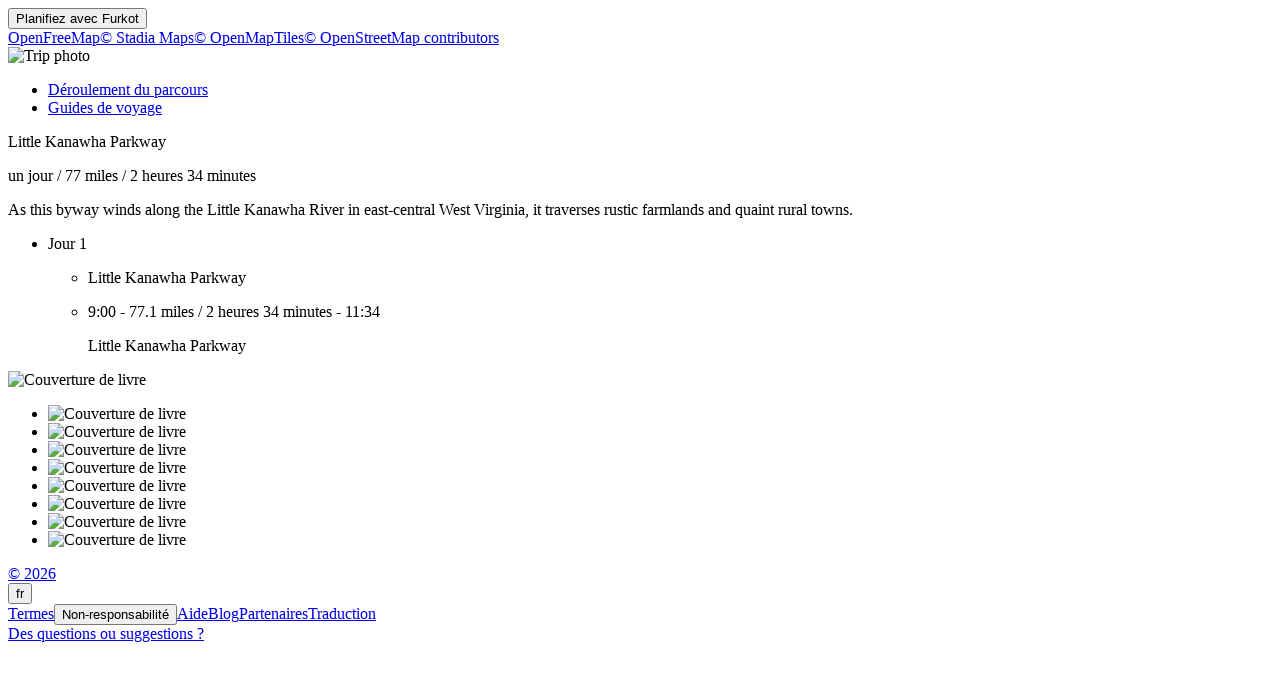

--- FILE ---
content_type: text/html
request_url: https://furkot.fr/byway/15738
body_size: 9823
content:
<!DOCTYPE html><html lang="fr"><head prefix="og: http://ogp.me/ns# fb: http://ogp.me/ns/fb# og_furkot: http://ogp.me/ns/fb/og_furkot#"><meta charset="utf-8"><title>Furkot | Little Kanawha Parkway</title><meta name="description" content="As this byway winds along the Little Kanawha River in east-central West Virginia, it traverses rustic farmlands and quaint rural towns."><meta property="og:description" content="As this byway winds along the Little Kanawha River in east-central West Virginia, it traverses rustic farmlands and quaint rural towns."><meta property="fb:app_id" content="115416625228106"><meta property="og:title" content="Little Kanawha Parkway"><meta property="og:type" content="og_furkot:road_trip"><meta property="og:image" content="https://cdn.furkot.com/img/ts/default-800x600.webp"><meta property="og:url" content="https://furkot.fr/byway/15738"><meta property="og:site_name" content="Furkot"><meta property="og_furkot:distance" content="77"><meta property="og_furkot:driving" content="2 heures 34 minutes"><meta property="og_furkot:days" content="1"><meta property="og_furkot:from:latitude" content="38.8588"><meta property="og_furkot:from:longitude" content="-80.6612"><meta property="og_furkot:to:latitude" content="39.1888"><meta property="og_furkot:to:longitude" content="-81.5301"><meta property="og_furkot:route:latitude" content="38.8588"><meta property="og_furkot:route:longitude" content="-80.6612"><meta property="og_furkot:route:latitude" content="39.1888"><meta property="og_furkot:route:longitude" content="-81.5301"><meta name="theme-color" content="#615e5b"><meta name="viewport" content="width=device-width, initial-scale=1.0, minimum-scale=1.0, viewport-fit=cover"><meta name="format-detection" content="telephone=no"><link rel="icon" href="https://static.furkot.com/img/yjWkWGwADI-favicon.svg" type="image/svg+xml"><link rel="mask-icon" href="https://static.furkot.com/img/qSdDkmG9YA-favicon-mask.svg" color="#000000"><link rel="alternate icon" href="https://static.furkot.com/1Rl4RHpCfw-favicon.ico" type="image/x-icon"><link rel="apple-touch-icon" href="https://static.furkot.com/TeCZh85OPk-apple-touch-icon.png"><link rel="alternate" hreflang="x-default" href="https://trips.furkot.com/byway/15738"><link rel="alternate" hreflang="ca" href="https://ca.furkot.com/byway/15738"><link rel="alternate" hreflang="de" href="https://furkot.de/byway/15738"><link rel="alternate" hreflang="en-GB" href="https://trips.furkot.com/byway/15738?hl=en-GB"><link rel="alternate" hreflang="en-US" href="https://trips.furkot.com/byway/15738"><link rel="alternate" hreflang="fi" href="https://furkot.fi/byway/15738"><link rel="alternate" hreflang="fr" href="https://furkot.fr/byway/15738"><link rel="alternate" hreflang="it" href="https://furkot.it/byway/15738"><link rel="alternate" hreflang="nl" href="https://nl.furkot.com/byway/15738"><link rel="alternate" hreflang="nb" href="https://nb.furkot.com/byway/15738"><link rel="alternate" hreflang="pl" href="https://furkot.pl/byway/15738"><link rel="alternate" hreflang="pt" href="https://pt.furkot.com/byway/15738"><link rel="alternate" hreflang="pt-BR" href="https://trips.furkot.com/byway/15738?hl=pt-BR"><link rel="alternate" hreflang="ro" href="https://furkot.ro/byway/15738"><link rel="alternate" hreflang="ru" href="https://ru.furkot.com/byway/15738"><link rel="stylesheet" href="https://static.furkot.com/res/Coq6RVJRcY-fonts.min.css" integrity="sha256-TTZMAgjmLXv3XFdePYXC8CqPUfOtImM86Coq6RVJRcY=" crossorigin="anonymous"><link rel="stylesheet" href="https://static.furkot.com/res/16HnD913ts-tripshot.min.css" integrity="sha256-vOENCChk2BoTyFG8Wvb6kgFyIKJHLaG916HnD913t/s=" crossorigin="anonymous"><link rel="iframely app" href="https://furkot.fr/widget/byway/15738" type="text/html" title="Furkot | Little Kanawha Parkway" media="aspect-ratio: 4:3"><link rel="alternate" type="application/json+oembed" href="http://furkot.iframe.ly/api/oembed?url=https%3A%2F%2Ffurkot.fr%2Fbyway%2F15738" title="Little Kanawha Parkway"></head><body><div id="map-wrap"><header class="page-header"><div class="buttons-wrap"><form id="plan-it" action="/trip"><input type="hidden" name="id" value="15738"><input type="hidden" name="type" value="byway"><input type="hidden" name="destination" value="Little Kanawha Parkway"><button type="submit" class="plan">Planifiez avec <span class="furkot">Furkot</span></button></form></div><div class="buttons"><div id="ts-toolbar"></div><div id="ts-share"><div data-uid="" class="embed"><a title="Intégrez dans un site web" class="button"><span class="ff-icon-code"></span></a></div></div><div id="ts-curate"></div></div></header><div id="map"><div class="map-attribution attribution-element"><span class="openfreemap-copyright"><a href="https://openfreemap.org" rel="noopener" target="_blank">OpenFreeMap</a></span><span class="stadiamaps-copyright"><a href="https://stadiamaps.com/" rel="noopener" target="_blank">&copy;&nbsp;Stadia Maps</a></span><span class="openmaptiles-copyright"><a href="http://openmaptiles.org/" rel="noopener" target="_blank">&copy;&nbsp;OpenMapTiles</a></span><span class="openstreetmap-copyright"><a href="http://www.openstreetmap.org/about" rel="noopener" target="_blank">&copy;&nbsp;OpenStreetMap&nbsp;contributors</a></span></div></div></div><div id="strip"><div class="photo-wrap"><div class="photo"><img alt="Trip photo" data-photo="https://cdn.furkot.com/img/ts/default-800x600.webp" data-stock-photo="https://cdn.furkot.com/img/ts/default-800x600.webp" crossorigin="anonymous" class="hidden"></div></div><nav><ul><li><a href="#trip-itinerary">Déroulement du parcours</a></li><li><a href="#ts-books">Guides de voyage</a></li></ul></nav><p class="share-toolbox"><a href="https://www.facebook.com/dialog/share?app_id=115416625228106&amp;href=https%3A%2F%2Ffurkot.fr%2Fbyway%2F15738&amp;redirect_uri=https%3A%2F%2Fwww.facebook.com" rel="noopener" title="Facebook" target="_blank" class="icon-alone no-web-share"><span class="ff-icon-facebook"></span></a><a href="https://reddit.com/submit?url=https%3A%2F%2Ffurkot.fr%2Fbyway%2F15738&amp;title=Little%20Kanawha%20Parkway" rel="noopener" title="Reddit" target="_blank" class="icon-alone no-web-share"><span class="ff-icon-reddit"></span></a><a href title="Share" data-url="https://furkot.fr/byway/15738" data-title="Little Kanawha Parkway" data-text="As this byway winds along the Little Kanawha River in east-central West Virginia, it traverses rustic farmlands and quaint rural towns." class="icon-alone web-share"><span class="ff-icon-share"></span></a><a href="mailto:?body=As%20this%20byway%20winds%20along%20the%20Little%20Kanawha%20River%20in%20east-central%20West%20Virginia%2C%20it%20traverses%20rustic%20farmlands%20and%20quaint%20rural%20towns.%0Ahttps%3A%2F%2Ffurkot.fr%2Fbyway%2F15738&amp;subject=Little%20Kanawha%20Parkway" rel="noopener" title="Email" class="icon-alone"><span class="ff-icon-envelope"></span></a></p><div class="trip-header"><p class="destination"><span>Little Kanawha Parkway</span><a href="https://scenicbyways.info/byway/15738.html" target="_blank"><span class="ff-icon-new-tab"></span></a></p><p class="road"><span class="days">un jour</span><span> / </span><span class="distance">77 miles</span><span> / </span><span class="driving">2 heures 34 minutes</span></p><p data-description="As this byway winds along the Little Kanawha River in east-central West Virginia, it traverses rustic farmlands and quaint rural towns." class="description"><span>As this byway winds along the Little Kanawha River in east-central West Virginia, it traverses rustic farmlands and quaint rural towns.</span></p></div><div id="trip-itinerary" class="clearfix"><ul class="days"><li class="day clearfix"><p class="day-count">Jour 1</p><ul class="steps"><li class="step"><p itemscope="itemscope" itemtype="http://schema.org/Place" class="place"><span itemprop="name" class="name">Little Kanawha Parkway</span><a itemprop="map" href="http://maps.google.com?q=Little%20Kanawha%20Parkway%4038.85879100000011%2C-80.66121699999991&amp;lci=com.panoramio.all" target="_blank" class="icon-alone geo"><span class="ff-icon-pin"></span></a><span itemprop="geo" itemscope="itemscope" itemtype="http://schema.org/GeoCoordinates"><meta itemprop="latitude" content="38.85879100000011"/><meta itemprop="longitude" content="-80.66121699999991"/></span></p></li><li class="step"><p class="road"><span class="departure">9:00</span><span>  -  </span><span class="distance">77.1 miles</span><span> / </span><span class="driving">2 heures 34 minutes</span><span>  -  </span><span class="arrival">11:34</span></p><p itemscope="itemscope" itemtype="http://schema.org/Place" class="place"><span itemprop="name" class="name">Little Kanawha Parkway</span><a itemprop="map" href="http://maps.google.com?q=Little%20Kanawha%20Parkway%4039.188770000000005%2C-81.53005&amp;lci=com.panoramio.all" target="_blank" class="icon-alone geo"><span class="ff-icon-pin"></span></a><span itemprop="geo" itemscope="itemscope" itemtype="http://schema.org/GeoCoordinates"><meta itemprop="latitude" content="39.188770000000005"/><meta itemprop="longitude" content="-81.53005"/></span></p></li></ul></li></ul></div><div id="ts-books"></div><div class="guide-wrap"><div class="guide books"><a target="_blank" rel="nofollow" class="book origin"><span></span><img src="" alt="Couverture de livre"></a></div><div class="guide-particulars"><a target="_blank" rel="nofollow"><span class="title"></span></a><span class="author hidden"></span></div></div><div class="books"><ul><li><a target="_blank" rel="nofollow" class="book"><span></span><img src="" alt="Couverture de livre"></a></li><li><a target="_blank" rel="nofollow" class="book"><span></span><img src="" alt="Couverture de livre"></a></li><li><a target="_blank" rel="nofollow" class="book"><span></span><img src="" alt="Couverture de livre"></a></li><li><a target="_blank" rel="nofollow" class="book"><span></span><img src="" alt="Couverture de livre"></a></li><li><a target="_blank" rel="nofollow" class="book"><span></span><img src="" alt="Couverture de livre"></a></li><li><a target="_blank" rel="nofollow" class="book"><span></span><img src="" alt="Couverture de livre"></a></li><li><a target="_blank" rel="nofollow" class="book"><span></span><img src="" alt="Couverture de livre"></a></li><li><a target="_blank" rel="nofollow" class="book"><span></span><img src="" alt="Couverture de livre"></a></li></ul></div><dialog id="disclaimer" popover class="popup-dialog"><button data-popovertarget="disclaimer" data-popovertargetaction="hide" class="close"></button><div class="disclaimer"><p><span>This website receives commission when a visitor makes a reservation or a purchase after clicking on the link to: </span><a href="/book/amazon" target="_blank" rel="nofollow noopener">Amazon, </a><a href="/book/bestwestern" target="_blank" rel="nofollow noopener">Best Western, </a><a href="/book/bookingdotcom" target="_blank" rel="nofollow noopener">Booking.com, </a><a href="/book/expedia" target="_blank" rel="nofollow noopener">Expedia, </a><a href="/book/goodsam?brand=https%3A%2F%2Fwww.goodsam.com%2Fcampgrounds-rv-parks%2F" target="_blank" rel="nofollow noopener">Good Sam, </a><a href="/book/hotelsdotcom" target="_blank" rel="nofollow noopener">Hotels.com, </a><a href="/book/ihg" target="_blank" rel="nofollow noopener">InterContinental Hotels Group, </a><a href="/book/liftopia" target="_blank" rel="nofollow noopener">liftopia, </a><a href="/book/onx" target="_blank" rel="nofollow noopener">onX Offroad, </a><a href="/book/orbitz" target="_blank" rel="nofollow noopener">Orbitz, </a><a href="/book/passportamerica" target="_blank" rel="nofollow noopener">Passport America, </a><a href="/book/rentalcars" target="_blank" rel="nofollow noopener">Rentalcars.com.</a></p><p>This website is a participant in the Amazon Services LLC Associates Program, an affiliate advertising program designed to provide
a means for sites to earn advertising fees by advertising and linking to <a href="/book/amazon" target="_blank" rel="nofollow noopener">amazon.com</a>.</p><p>This website uses the list of ethanol-free gas stations in the U.S. and Canada from <a href="https://www.pure-gas.org" target="_blank" rel="noopener">pure-gas.org</a>
licensed under <a href="http://creativecommons.org/licenses/by-nc/3.0/" target="_blank" rel="noopener">Creative Commons Attribution-NonCommercial 3.0 Unported</a>
with the explicit permission of the rights holder.</p><p>This website uses data from <a href="http://www.openstreetmap.org/copyright" rel="noopener" target="_blank">OpenStreetMap</a><sup>®</sup>,
<i>open data</i>, licensed under the <a href="http://opendatacommons.org/licenses/odbl/" rel="noopener" target="_blank">Open Data Commons Open Database License</a>
(ODbL) by the <a href="http://osmfoundation.org/" rel="noopener" target="_blank">OpenStreetMap Foundation</a> (OSMF).</p><div class="icon-license"><p>This website uses icons licensed under their respective licenses as follows</p><p><a href="https://github.com/furkot/icon-fonts/tree/main/svg/furkot/icomoon">Icons</a> from <a href="https://github.com/Keyamoon/IcoMoon-Free">IcoMoon-Free</a>. The original work has been <a href="https://github.com/furkot/icon-fonts/tree/main/svg/furkot/icomoon">modified</a>
<a href="https://creativecommons.org/licenses/by/4.0/">CC BY 4.0</a></p>
<p><a href="https://github.com/furkot/icon-fonts/tree/main/svg/furkot/mapbox-maki">Icons</a> from <a href="https://labs.mapbox.com/maki-icons/">Maki</a>
<a href="https://creativecommons.org/publicdomain/zero/1.0/">CC0 1.0 Universal</a></p>
<p><a href="https://github.com/furkot/icon-fonts/tree/main/svg/furkot/material-design">Icons</a> by <a href="https://github.com/google/material-design-icons">Google Material Design</a> from <a href="https://iconify.design/">Iconify</a>. The original work has been <a href="https://github.com/furkot/icon-fonts/tree/main/svg/furkot/material-design">modified</a>
<a href="https://github.com/google/material-design-icons/blob/master/LICENSE">Apache License 2.0</a></p>
<p><a href="https://github.com/furkot/icon-fonts/tree/main/svg/furkot/meteocons">Icons</a> from <a href="https://www.alessioatzeni.com/meteocons/">Meteocons</a>
<a href="https://www.alessioatzeni.com/meteocons/#about">Free License</a></p>
<p><a href="https://github.com/furkot/icon-fonts/tree/main/svg/furkot/public-domain">Icons</a> in <a href="https://creativecommons.org/publicdomain/zero/1.0/">Public Domain</a></p>
<p><a href="https://github.com/furkot/icon-fonts/tree/main/svg/furkot/ionic">Icons</a> by <a href="https://ionic.io/ionicons">Ionic</a>
<a href="https://github.com/ionic-team/ionicons/blob/main/LICENSE">MIT License</a></p>
<p><a href="https://github.com/furkot/icon-fonts/blob/main/svg/furkot/noun-project-ccby3.0/Creators.md">Icons</a> from <a href="https://thenounproject.com/">Noun Project</a>. The original work has been <a href="https://github.com/furkot/icon-fonts/tree/main/svg/furkot/noun-project-ccby3.0">modified</a>
<a href="https://creativecommons.org/licenses/by/3.0/">CC BY 3.0</a></p>
<p><a href="https://github.com/furkot/icon-fonts/blob/main/svg/furkot/noun-project-public-domain/Creators.md">Icons</a> from <a href="https://thenounproject.com/">Noun Project</a>
<a href="https://creativecommons.org/publicdomain/zero/1.0/">Public Domain</a></p>
<p><a href="https://github.com/furkot/icon-fonts/blob/main/svg/furkot/svgrepo-public-domain/Creators.md">Icons</a> from <a href="https://www.svgrepo.com">SVG Repo</a>
<a href="https://creativecommons.org/publicdomain/zero/1.0/">Public Domain</a></p>
<p><a href="https://github.com/furkot/icon-fonts/tree/main/svg/furkot/trademark">Icons</a> of trademarks under <a href="https://en.wikipedia.org/wiki/Nominative_use">Nominative fair use</a>
Licenses per copyright owners</p>
</div></div></dialog><footer class="page-footer"><a href="https://humans.furkot.com" rel="noopener" target="_blank" class="footer-block">&copy;&nbsp;2026</a><div class="footer-block"><span id="language-link" data-generic-furkot-host="https://trips.furkot.com" data-current-furkot-host="https://furkot.fr" data-review-translate="fr,pt,pt-BR,ro,ru" data-translate="ar,bn,da,el,es,he,hu,uk,zh-TW"><button data-popovertarget="language-link-popup" class="trigger"><span class="abbr">fr</span><span class="flag flag-fr"></span></button><dialog id="language-link-popup" popover class="popup"><span><button data-popovertarget="language-link-popup" data-popovertargetaction="hide" class="close"></button><span class="languages"><span>Choisissez votre langue</span><a data-hl="ca" class="language"><span class="flag flag-ca"></span><span>Català</span></a><a data-hl="de" class="language"><span class="flag flag-de"></span><span>Deutsch</span></a><a data-hl="en-GB" class="language"><span class="flag flag-gb"></span><span>English (UK)</span></a><a data-hl="en-US" class="language"><span class="flag flag-us"></span><span>English (US)</span></a><a data-hl="fi" class="language"><span class="flag flag-fi"></span><span>Suomi</span></a><a data-hl="fr" class="language"><span class="flag flag-fr"></span><span>Français</span></a><a data-hl="it" class="language"><span class="flag flag-it"></span><span>Italiano</span></a><a data-hl="nl" class="language"><span class="flag flag-nl"></span><span>Nederlands</span></a><a data-hl="nb" class="language"><span class="flag flag-nb"></span><span>Norsk bokmål</span></a><a data-hl="pl" class="language"><span class="flag flag-pl"></span><span>Polski</span></a><a data-hl="pt" class="language"><span class="flag flag-pt"></span><span>Português</span></a><a data-hl="pt-BR" class="language"><span class="flag flag-br"></span><span>Português (Brasil)</span></a><a data-hl="ro" class="language"><span class="flag flag-ro"></span><span>Română</span></a><a data-hl="ru" class="language"><span class="flag flag-ru"></span><span>Русский</span></a><span>Langues partiellement traduites</span><a data-hl="ar" class="language"><span class="flag flag-ar"></span><span>العربية</span></a><a data-hl="bn" class="language"><span class="flag flag-bn"></span><span>বাংলা</span></a><a data-hl="da" class="language"><span class="flag flag-da"></span><span>Dansk</span></a><a data-hl="el" class="language"><span class="flag flag-el"></span><span>ελληνικά</span></a><a data-hl="es" class="language"><span class="flag flag-es"></span><span>Español</span></a><a data-hl="he" class="language"><span class="flag flag-he"></span><span>עברית</span></a><a data-hl="hu" class="language"><span class="flag flag-hu"></span><span>Magyar</span></a><a data-hl="uk" class="language"><span class="flag flag-uk"></span><span>Українська</span></a><a data-hl="zh-TW" class="language"><span class="flag flag-tw"></span><span>國語</span></a><span>Si vous souhaitez aider, <a href="https://translate.furkot.com/" rel="noopener" target="_blank">cliquez ici</a></span></span></span></dialog></span></div><a href="https://help.furkot.com/getting-started/tos.html" rel="noopener" target="_blank" class="footer-block">Termes</a><button data-popovertarget="disclaimer" class="footer-block wide-only">Non-responsabilité</button><a href="https://help.furkot.com" rel="noopener" target="_blank" class="footer-block">Aide</a><a href="https://blog.furkot.com" rel="noopener" target="_blank" class="footer-block wide-only">Blog</a><a href="/partner" class="footer-block wide-only">Partenaires</a><!--= L10n: Label for a link to Furkot translation website (this website)--><a href="https://translate.furkot.com/" rel="noopener" target="_blank" class="footer-block wide-only">Traduction</a><div class="footer-block"><a href="https://help.furkot.com/feeds/all.xml" rel="noopener" title="Abonnez-vous à Furkot" class="icon-alone"><span class="ff-icon-feed"></span></a></div><div class="footer-block"><a href="mailto:trips@furkot.com" rel="noopener" target="_blank" class="wide-only">Des questions ou suggestions ?</a><a href="mailto:trips@furkot.com" rel="noopener" title="Envoyer un courriel à Furkot" class="icon-alone"><span class="ff-icon-envelope"></span></a></div></footer></div><dialog class="dialog-edit"><a class="close"></a><form method="dialog"><ul class="vbox"><li><label>Lien vers la photo du voyage</label><input class="photo-text"></li><li><label>Lien vers plus d'informations sur le voyage</label><input class="link-text"></li></ul><ul class="apply-cancel"><li><button value="ok" data-tip="Accepter les modifications" class="apply"><span class="ff-icon ff-icon-checkmark"></span><span>D'accord</span></button></li><li><button value="cancel" data-tip="Annuler les modifications" class="cancel"><span class="ff-icon ff-icon-close"></span><span>Annuler</span></button></li></ul><a href="https://help.furkot.com/how-to/decorate-tripshot.html" target="_blank" class="help-link"><span class="ff-icon-info"></span><label>Pour en savoir plus</label></a></form></dialog><dialog class="dialog-remove"><form method="dialog"><ul class="vbox"><li><label>Êtes-vous sûr de vouloir supprimer ce voyage ?</label></li></ul><ul class="apply-cancel"><li><button value="ok" class="apply"><span class="ff-icon ff-icon-checkmark"></span><span>D'accord</span></button></li><li><button value="cancel" class="cancel"><span class="ff-icon ff-icon-close"></span><span>Annuler</span></button></li></ul><a href="https://help.furkot.com/how-to/share-trip.html#publish-a-tripshot" target="_blank" class="help-link"><span class="ff-icon-info"></span><label>Pour en savoir plus</label></a></form></dialog><dialog class="dialog-embed"><a class="close"></a><label>Copiez puis collez pour intégrer dans votre site web</label><textarea class="code"></textarea><a href="https://help.furkot.com/widgets/embed.html" target="_blank" class="help-link"><span class="ff-icon-info"></span><label>Pour en savoir plus</label></a></dialog><dialog class="dialog-guidebook"><a class="close"></a><form id="guidebook-search"></form><form method="dialog"><ul class="vbox"><li><label>Sélectionnez le meilleur guide de voyage</label><div class="guidebooks"><ul><li><a target="_blank" rel="nofollow" class="book"><span></span><img src="" alt="Couverture de livre"></a></li><li><a target="_blank" rel="nofollow" class="book"><span></span><img src="" alt="Couverture de livre"></a></li><li><a target="_blank" rel="nofollow" class="book"><span></span><img src="" alt="Couverture de livre"></a></li><li><a target="_blank" rel="nofollow" class="book"><span></span><img src="" alt="Couverture de livre"></a></li><li><a target="_blank" rel="nofollow" class="book"><span></span><img src="" alt="Couverture de livre"></a></li><li><a target="_blank" rel="nofollow" class="book"><span></span><img src="" alt="Couverture de livre"></a></li><li><a target="_blank" rel="nofollow" class="book"><span></span><img src="" alt="Couverture de livre"></a></li><li><a target="_blank" rel="nofollow" class="book"><span></span><img src="" alt="Couverture de livre"></a></li></ul></div></li><li><div class="book-keywords"><input form="guidebook-search" type="search" placeholder="Rechercher des guides de voyage par titre, auteur, lieu(x), mot(s)-clé(s)"><button form="guidebook-search" title="Lancez la recherche" class="button"><span class="ff-icon-search"></span></button></div></li></ul><ul class="apply-cancel"><li><button value="ok" data-tip="Accepter les modifications" class="apply"><span class="ff-icon ff-icon-checkmark"></span><span>D'accord</span></button></li><li><button value="cancel" data-tip="Annuler les modifications" class="cancel"><span class="ff-icon ff-icon-close"></span><span>Annuler</span></button></li></ul><a href="https://help.furkot.com/how-to/decorate-tripshot.html" target="_blank" class="help-link"><span class="ff-icon-info"></span><label>Pour en savoir plus</label></a></form></dialog><div id="map-config" data-map-style="/map-style/ts-map-style.json"></div><div id="furkot-data" data-version="8.61.5" data-hogfish-api-prefix="https://hogfish.code42day.com/api" data-worker="/js/PNkqHhdS1c-worker.min.js" class="hidden"><div id="l10n" data-distance="km" data-temperature="C" data-clock="24" data-locale="fr" data-currency="EUR" data-date-pattern="DD/MM/YYYY"></div></div><script nonce="oS4vuml6gXjU">var _tripshot_data = {
  "keyword": "Little Kanawha Parkway",
  "tripshot": {
    "mode": 0,
    "destination": "Little Kanawha Parkway",
    "url": "https://scenicbyways.info/byway/15738.html",
    "steps": [
      {
        "name": "Little Kanawha Parkway",
        "coordinates": {
          "lon": -80.66121699999991,
          "lat": 38.85879100000011
        },
        "custom": false,
        "visit_duration": 0
      },
      {
        "name": "Little Kanawha Parkway",
        "coordinates": {
          "lon": -81.53005,
          "lat": 39.188770000000005
        },
        "custom": true,
        "polyline": "mrdlFrcikNoLzToAbEMdCAtE_BpM}B|Ps@zDmAnCq@j@iAXoBGcLy@uA@oAP}B|@qLxGs@r@o@hBwBbS?~ARtAxEnM|@lBdQhPfB|CjAxCLfAChBm@|RFjB~AfUz@pDrAxChAlBbD`E`AlBf@dCF~@OjAi@t@_A\\gCSmIoAmDuAeJoE_SeHsCGcE^mCx@mAn@_Av@o@t@u@pAs@rBsD|WgDbTiIh[s@xCyA`KStCU`HgBbQo@|C_@x@_C|CgA|@yAX_BQaBg@wAu@kLsM{Aw@_B_@eAAeAJmBr@}@~@oA`Di@`Cs@jFu@hKEpDJlBd@~CdEbOjChIL~@?zAEp@c@rAc@l@eAx@{HvEu@XcA@qBs@sHgEuAeAcOwOe@]wAGkA`@sDpCs@~@]tAAx@HlCd@pCfDtJnDjG~@tB\\dAHxAM`Bc@dAq@n@_Ah@cCz@sAJiAOcAYqLmGsAe@qCc@_HAgBQgYmJaCm@kAGoBLsBlA_AlA]|@QfA?xBxAhNBrKCvESvBa@~Bm@bB_AnBoL~RyAxAsC`B}@z@uBzCaGlL}@zDa@rCIfANhApEfK`@dBVnCM~m@y@lOOdAi@jAu@r@}@XeAG}D_C{LuIgDoBkAc@}Ba@{MwBwAMcADiAX{At@sA`BsC~EuBbDa@fAUjB?dRMjB]xCgAlEgGjN[|@c@pCy@hIEnFTfDf@zCnDdOZrBRnCBjCIlB}ArNYx@_@r@y@x@yAl@qIvBuAbAsAxAo@vAi@pBi@nFYlEE`CT`CdLxi@^tCDnD_BrW]dE[|A_AlCaAzAiArAqAfAcLrGaAx@eMdN{M~KkCjB\\~AJlAIvIp@bFhBfFzK~XbD`U`@zAdDrIz@fBhExEjFrI{JvKe@fAoApEyP|ZsAtCmDxJs@fAk@n@yAt@}@TeB@oHw@kLcBy@GaABgBr@}E~BeAdAo@zAWdAKlANjFCtAk@nF@|ALrBTlArCzIXxANxAZtRA`B[vGCrBPvOf@rVtBl[AzBObBmApG]dAk@jAiAfAgAj@_GtAcEpAsUzK}AdAmHtGy@jA_@fAc@|BIhCXrI\\~BxDdLpHjNtDfMl@nCNdC@`EFlRGhIEfBcAhQg@xA]b@u@b@eM`G_S~GoBjAwA|Bo@xA]hA[tC@xAF~@d@pBhArB~L|KvHjKrHhIlB`BxBvAlFtBvFzAbANfEFjNQnNAlHRlFr@bDrAx@bARl@Fr@AjAsEdu@DvBd@hBfAvA|B`Bt@b@bBf@dCLpLEvAVbAl@t@~@fDxHxArBda@|\\x@fAt@hBh@vCD~AAlBYrBc@xAcAfCe@t@gD~Ca@l@y@rBc@pD_B~UcCvMCfBNjA`Gj]NhC?pAOrAi@jCgArBcHvJkA~Cc@dCOxC?xBPdXVpDn@fExAfDh@v@jJtN~BnCxOvMrCpBtBbAhKnBnDJbD]jJeCbBGhCBnB`@rDnApAt@bA|@~AtBxClGx@zBb@dBThCEjDSxB[pA{JfYy@pCcBrIi@zDIjDTvD`AtDnB~CtBtBzBhBpI~E~AjBnTxb@xAdC|@z@~@l@hAX|AF|BWfMiCxB]xBCxL\\pItAnBt@tArA\\l@^`Ad@xBv@pL@pCErBcDx^oA`Iy@dEWn@gAvA{At@wKvCoB~@}SbQcDxCcBnBiA|B}CzLUfBErBPzBb@dB`DzGrDtQXvBNrB^jShAnMDjAUxCwBfMo@hCoCtHg@zBuCtSi@xAcBxCi@zB_AvMo@pE?bAV|BjB|GRdCKzBu@bH?`BFdAd@tCdBxERpADpBUtBY`A]p@u@z@sGdFw@~@o@hAy@jDsCpSK~BDxBhEfW\\zC?vB{@xHa@|Am@rAq@z@y@n@oAd@uMzC_L`GcAx@iApA_BzCsD|Iy@lCe@pEc@vJo@nC}BzDgBxBeAeBkL_VeQeQsAaAmAi@aAGwAFcDfAaKzFsGvFyAhBi@rAyAzGgB`G_BdIiChGsA`FYdCu@lMG|BHrBh@tB`A`B`EdE`B~@zKbEfGvEnKhKfCvC|B`Dh@|Ar@zENhBAdAUfAuAvBmKfMmEtGiAzB{B`IcDtJUl@k@~@kAb@oDXcBr@o@r@wB~DqArB}@~@wDdC[h@i@vAUzATpHIjCu@pCgC~Gu@lAaChB{CbD}AlAwFvBoAV}EGcBH{FrDmDtCuAlCyCxHc@dBDrBvAjGN|@?xAi@tFe@rBgArCi@|@]Za@Dm@Mg@_@m@}@iG}Jm@k@_Cy@uMsDw@MuARcCfBu@r@q@pAW~@ClBRtEhAlLDtCEfCYdFsBlPkEfNyEtK_@l@iDlEqFzJkMtRiAjBUl@]|HBjBJrAXxAx@xBxDhFnJxOrHnQlAdCxH~M\\n@hAzDx@xAdNnOvEbGnEdFf@n@t@hBd@tC\\vEbBnHjb@zcBtC|Gf@rBNpB?lAiA`LKrBJxDh@tCbAdCdA`BjIdG|@~@Th@~@jDlAlJxAlGJ~@B`CKdBMj@mBhEe@dBi@bEEvBNvC^dClEhPRtBC|AUhCs@rB}FfJaAfDQrDl@pI@jJOfCYrBWn@}@vAaJ~H}@`BOx@I|@HnFErBYvBY|@e@t@s@t@uAt@}TzIcB|@u@t@q@fAe@rBIrBRzB~Lt`@^xARtA@~BOpA_@fA}AvD[pAc@dNAhCV~BpGbPd@hBRtANbDElPOpB}AjGwLbc@aH~Sw@nCq@lEc@`Hu@jCgA|As@f@u@ZeAT}EUk^gCgBCeBJgCb@}HxBiBv@yAv@mYdTy@|@q@`AoDrHyRrk@o@nCI`CNnB~AhI|@jBlXvZt@bAl@~A^rDp@zO?xE[bFe@bDs@bCo@hAo@z@cBjAsAf@iBPcCQsAi@eO_LmJmEwCkAuAa@sBSgCFcC^iDtAmA|@eE`Ew@xAyAbFYj@cEhFc@v@oDpJg@j@e@Xo@Fo@GqKqG}Ag@wAW{CK}FJ}Ab@sAr@_B`ByAhCcC|G_@jBShCAbCPtDNrHYrK_@tE}K`m@uHh_@oClL{FlScA|B{@p@}@TcAIu@g@wHoIyTkWmAiAyA{@uBe@sNuAyAC_DF}B\\iBl@sBdA}A~@{@z@y@rA]`AoDdNq@zAk@j@eQtEmUtLoMdEiBfA_BbBwCxDcBjCo@dCE~Ee@xCwCrFi@tA_@bBOzBTzFIvAiAnGEfAN|G[|Gw@lHe@dBo@fAsAnAiBl@oQlCcBHyOk@cDNeAX}Av@uAz@aE~Co@XiARmHV}ATcA^_BrA_AvAcAfCuNjc@wAxCaArAwArAeAr@gC`A_SvCgCl@_CxAg@n@eAdBq@tBy@nD{XxsA[p@c@b@_Bd@cElBs@FiAY}RyGo@o@mBaDQBs@tAwB~K_Dvn@iAjJ_A~C_@d@eD`BiAZeB?}D]_AWiAoAgKaRsAaBc@Io@DgFdBmFfAqCt@eCxAsAtAu@`A}ArCoRh`@_BzBoAjAy@j@{B~@kN`DcC`A}@p@{A`B}DxFcB`Bu@b@gCfAq^lLmFpBoBrAmAnA}FvJaAbA{CdBiBf@{CLmCSoBs@yAw@sGoEcB_ByCmEaF_CYYuAsCm@_@oDTqI@iC_@aC}@e@@wAt@yE`DmA~Aa@PgERcC]uAMs@?]LyApAmAXaA?mA_@_ACyDTs@N}@j@oAhAsAbCk@b@sFfBc@^Yf@Id@BlCSxAy@|AmD|EmFrCgHxGsBl@y@rAuArIIfAx@tIDlJNdB?z@e@`AuEdFg@~@gGfOyA`IcApAwChDe@^y@\\kIXiDZ}Bb@sF`B}DrBcAt@qD`DiG|GyAlAmE|By@t@yEdIwGtHySzR}C`DgHdEg@h@[v@m@zDYx@sA~BWz@D~EIh@_@z@uA`BYd@Ip@I~BNxC^nDAd@c@`BsAjDm@dAq@j@gDrBmAbBoC~F{@dCwA~B_BjBqFxDeAj@{C`AcDt@_BNiFHaDd@kJfDeBtAaE|A_BTcE?iA\\cDxAw@h@q@bAc@x@]fAgA`Km@nKI`MKlBO|@Sr@}@~AmChD{DdCgBjBsBzEu@dCcAzGoChMYjB?|@t@jLChAKnAmEtLmIz[g@vC[jG_@fDYl@kJfLeAfBO`@KbAaAfK_@jBwGhNsDhNi@hAgE~GyCbC_CrCWpBa@nC_AbCwB|AWhBVxB^pDfAvD~@xBxA`B~BvCpDhFnA~BaEaB_Ae@w@GiDgAiKqDyFqAyAUwB~@iCvCiFxN",
        "distance": 124041,
        "driving": 9249,
        "visit_duration": 0
      }
    ],
    "description": "As this byway winds along the Little Kanawha River in east-central West Virginia, it traverses rustic farmlands and quaint rural towns.",
    "days": 1,
    "color": "#E3BE16",
    "color-type": 0
  }
};
</script><script src="https://static.furkot.com/js/MbT3WnxZys-map.min.js" nonce="oS4vuml6gXjU" integrity="sha256-qPwEwIU9uiCrrnJTE/6OarhTRcGP29IOAMbT3WnxZys=" crossorigin="anonymous" defer></script><script src="https://static.furkot.com/js/pg6aLuCtEI-tripshot.min.js" nonce="oS4vuml6gXjU" integrity="sha256-Dq+wjJ5XoMEI07JiD3NHW7NR8wL7AlPxpg6aLuC+tEI=" crossorigin="anonymous" defer></script></body></html>